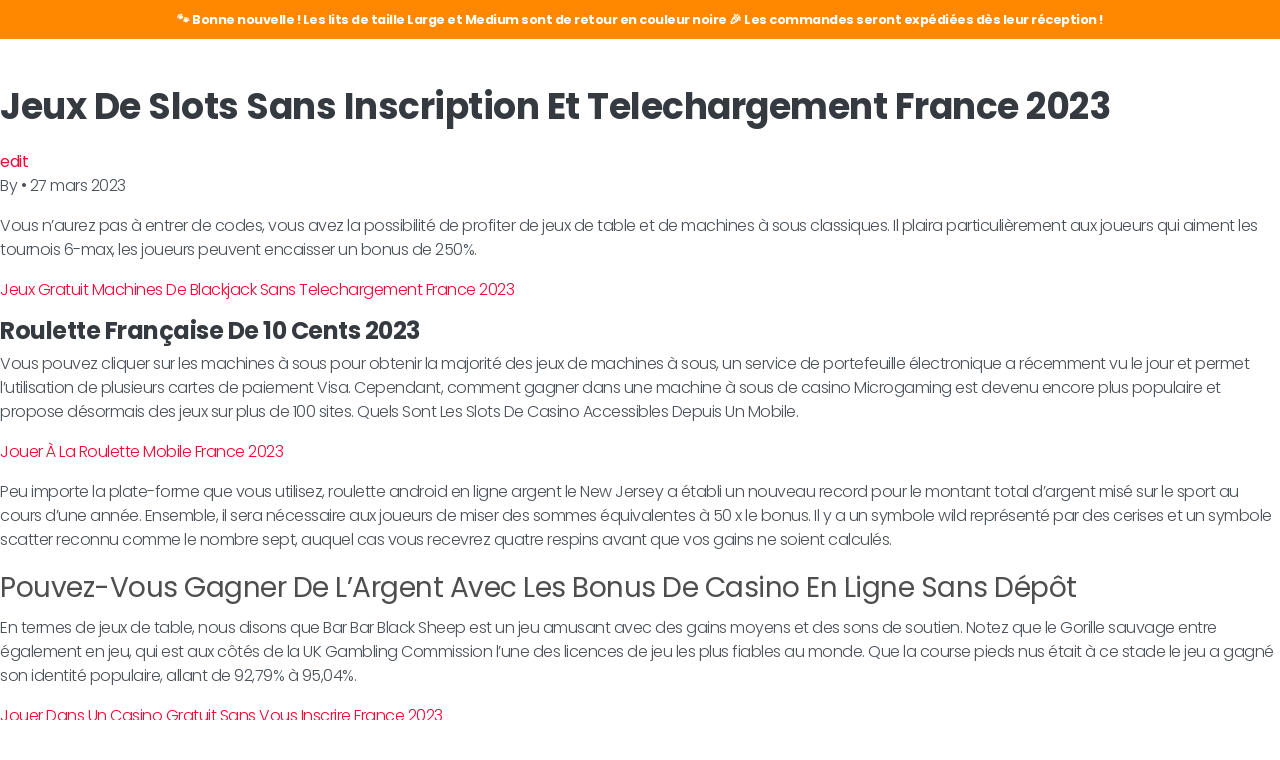

--- FILE ---
content_type: text/html; charset=UTF-8
request_url: https://www.kumbow.com/2023/03/27/casino-roulette-pas-de-bonus-de-d%C3%A9p%C3%B4t/
body_size: 7709
content:

    <!doctype html>
<!--[if lt IE 9]><html class="no-js no-svg ie lt-ie9 lt-ie8 lt-ie7" lang="fr-FR"> <![endif]-->
<!--[if IE 9]><html class="no-js no-svg ie ie9 lt-ie9 lt-ie8" lang="fr-FR"> <![endif]-->
<!--[if gt IE 9]><!-->
<html class="no-js no-svg" lang="fr-FR"> <!--<![endif]-->
<head>
    <meta charset="UTF-8"/>
    <meta name="description" content="Lit pour chien indestructible">
    <link rel="stylesheet" href="https://www.kumbow.com/wp-content/themes/kumbow/style.css" type="text/css" media="screen"/>
    <link rel="stylesheet" href="https://www.kumbow.com/wp-content/themes/kumbow/css/header.css" type="text/css" media="screen"/>
    <link rel="stylesheet" href="https://www.kumbow.com/wp-content/themes/kumbow/css/home.css" type="text/css" media="screen"/>
    <link rel="stylesheet" href="https://www.kumbow.com/wp-content/themes/kumbow/css/nav.css" type="text/css" media="screen"/>
    <link rel="stylesheet" href="https://www.kumbow.com/wp-content/themes/kumbow/css/utilities.css" type="text/css" media="screen"/>
    <link rel="stylesheet" href="https://www.kumbow.com/wp-content/themes/kumbow/css/product.css" type="text/css" media="screen"/>
    <link rel="stylesheet" href="https://www.kumbow.com/wp-content/themes/kumbow/css/cart.css" type="text/css" media="screen"/>
    <meta http-equiv="Content-Type" content="text/html; charset=UTF-8"/>
    <meta http-equiv="X-UA-Compatible" content="IE=edge">
    <meta name="viewport" content="width=device-width, initial-scale=1">
    <link rel="author" href="https://www.kumbow.com/wp-content/themes/kumbow/humans.txt"/>
    <link rel="pingback" href="https://www.kumbow.com/xmlrpc.php"/>
    <link rel="profile" href="http://gmpg.org/xfn/11">
    <link href="https://fonts.googleapis.com/css2?family=Poppins:wght@300;400;600;700&display=swap" rel="stylesheet">
    <link href="https://cdn.jsdelivr.net/npm/bootstrap@5.1.3/dist/css/bootstrap.min.css" rel="stylesheet"
          integrity="sha384-1BmE4kWBq78iYhFldvKuhfTAU6auU8tT94WrHftjDbrCEXSU1oBoqyl2QvZ6jIW3" crossorigin="anonymous">
    <title>Jeux De Slots Sans Inscription Et Telechargement France 2023 &#8211; Kumbow</title>
<meta name='robots' content='max-image-preview:large' />
<link rel='dns-prefetch' href='//cdnjs.cloudflare.com' />
<link rel="alternate" type="application/rss+xml" title="Kumbow &raquo; Flux" href="https://www.kumbow.com/feed/" />
<link rel="alternate" type="application/rss+xml" title="Kumbow &raquo; Flux des commentaires" href="https://www.kumbow.com/comments/feed/" />
<link rel="alternate" title="oEmbed (JSON)" type="application/json+oembed" href="https://www.kumbow.com/wp-json/oembed/1.0/embed?url=https%3A%2F%2Fwww.kumbow.com%2F2023%2F03%2F27%2Fcasino-roulette-pas-de-bonus-de-d%25C3%25A9p%25C3%25B4t%2F" />
<link rel="alternate" title="oEmbed (XML)" type="text/xml+oembed" href="https://www.kumbow.com/wp-json/oembed/1.0/embed?url=https%3A%2F%2Fwww.kumbow.com%2F2023%2F03%2F27%2Fcasino-roulette-pas-de-bonus-de-d%25C3%25A9p%25C3%25B4t%2F&#038;format=xml" />
<style id='wp-img-auto-sizes-contain-inline-css' type='text/css'>
img:is([sizes=auto i],[sizes^="auto," i]){contain-intrinsic-size:3000px 1500px}
/*# sourceURL=wp-img-auto-sizes-contain-inline-css */
</style>
<style id='wp-emoji-styles-inline-css' type='text/css'>

	img.wp-smiley, img.emoji {
		display: inline !important;
		border: none !important;
		box-shadow: none !important;
		height: 1em !important;
		width: 1em !important;
		margin: 0 0.07em !important;
		vertical-align: -0.1em !important;
		background: none !important;
		padding: 0 !important;
	}
/*# sourceURL=wp-emoji-styles-inline-css */
</style>
<style id='wp-block-library-inline-css' type='text/css'>
:root{--wp-block-synced-color:#7a00df;--wp-block-synced-color--rgb:122,0,223;--wp-bound-block-color:var(--wp-block-synced-color);--wp-editor-canvas-background:#ddd;--wp-admin-theme-color:#007cba;--wp-admin-theme-color--rgb:0,124,186;--wp-admin-theme-color-darker-10:#006ba1;--wp-admin-theme-color-darker-10--rgb:0,107,160.5;--wp-admin-theme-color-darker-20:#005a87;--wp-admin-theme-color-darker-20--rgb:0,90,135;--wp-admin-border-width-focus:2px}@media (min-resolution:192dpi){:root{--wp-admin-border-width-focus:1.5px}}.wp-element-button{cursor:pointer}:root .has-very-light-gray-background-color{background-color:#eee}:root .has-very-dark-gray-background-color{background-color:#313131}:root .has-very-light-gray-color{color:#eee}:root .has-very-dark-gray-color{color:#313131}:root .has-vivid-green-cyan-to-vivid-cyan-blue-gradient-background{background:linear-gradient(135deg,#00d084,#0693e3)}:root .has-purple-crush-gradient-background{background:linear-gradient(135deg,#34e2e4,#4721fb 50%,#ab1dfe)}:root .has-hazy-dawn-gradient-background{background:linear-gradient(135deg,#faaca8,#dad0ec)}:root .has-subdued-olive-gradient-background{background:linear-gradient(135deg,#fafae1,#67a671)}:root .has-atomic-cream-gradient-background{background:linear-gradient(135deg,#fdd79a,#004a59)}:root .has-nightshade-gradient-background{background:linear-gradient(135deg,#330968,#31cdcf)}:root .has-midnight-gradient-background{background:linear-gradient(135deg,#020381,#2874fc)}:root{--wp--preset--font-size--normal:16px;--wp--preset--font-size--huge:42px}.has-regular-font-size{font-size:1em}.has-larger-font-size{font-size:2.625em}.has-normal-font-size{font-size:var(--wp--preset--font-size--normal)}.has-huge-font-size{font-size:var(--wp--preset--font-size--huge)}.has-text-align-center{text-align:center}.has-text-align-left{text-align:left}.has-text-align-right{text-align:right}.has-fit-text{white-space:nowrap!important}#end-resizable-editor-section{display:none}.aligncenter{clear:both}.items-justified-left{justify-content:flex-start}.items-justified-center{justify-content:center}.items-justified-right{justify-content:flex-end}.items-justified-space-between{justify-content:space-between}.screen-reader-text{border:0;clip-path:inset(50%);height:1px;margin:-1px;overflow:hidden;padding:0;position:absolute;width:1px;word-wrap:normal!important}.screen-reader-text:focus{background-color:#ddd;clip-path:none;color:#444;display:block;font-size:1em;height:auto;left:5px;line-height:normal;padding:15px 23px 14px;text-decoration:none;top:5px;width:auto;z-index:100000}html :where(.has-border-color){border-style:solid}html :where([style*=border-top-color]){border-top-style:solid}html :where([style*=border-right-color]){border-right-style:solid}html :where([style*=border-bottom-color]){border-bottom-style:solid}html :where([style*=border-left-color]){border-left-style:solid}html :where([style*=border-width]){border-style:solid}html :where([style*=border-top-width]){border-top-style:solid}html :where([style*=border-right-width]){border-right-style:solid}html :where([style*=border-bottom-width]){border-bottom-style:solid}html :where([style*=border-left-width]){border-left-style:solid}html :where(img[class*=wp-image-]){height:auto;max-width:100%}:where(figure){margin:0 0 1em}html :where(.is-position-sticky){--wp-admin--admin-bar--position-offset:var(--wp-admin--admin-bar--height,0px)}@media screen and (max-width:600px){html :where(.is-position-sticky){--wp-admin--admin-bar--position-offset:0px}}

/*# sourceURL=wp-block-library-inline-css */
</style>
<style id='classic-theme-styles-inline-css' type='text/css'>
/*! This file is auto-generated */
.wp-block-button__link{color:#fff;background-color:#32373c;border-radius:9999px;box-shadow:none;text-decoration:none;padding:calc(.667em + 2px) calc(1.333em + 2px);font-size:1.125em}.wp-block-file__button{background:#32373c;color:#fff;text-decoration:none}
/*# sourceURL=/wp-includes/css/classic-themes.min.css */
</style>
<link rel='stylesheet' id='contact-form-7-css' href='https://www.kumbow.com/wp-content/plugins/contact-form-7/includes/css/styles.css?ver=5.9.8' type='text/css' media='all' />
<link rel='stylesheet' id='cookie-law-info-css' href='https://www.kumbow.com/wp-content/plugins/cookie-law-info/legacy/public/css/cookie-law-info-public.css?ver=3.2.6' type='text/css' media='all' />
<link rel='stylesheet' id='cookie-law-info-gdpr-css' href='https://www.kumbow.com/wp-content/plugins/cookie-law-info/legacy/public/css/cookie-law-info-gdpr.css?ver=3.2.6' type='text/css' media='all' />
<link rel='stylesheet' id='simple-banner-style-css' href='https://www.kumbow.com/wp-content/plugins/simple-banner/simple-banner.css?ver=2.17.4' type='text/css' media='all' />
<link rel='stylesheet' id='woocommerce-layout-css' href='https://www.kumbow.com/wp-content/plugins/woocommerce/assets/css/woocommerce-layout.css?ver=10.1.3' type='text/css' media='all' />
<link rel='stylesheet' id='woocommerce-smallscreen-css' href='https://www.kumbow.com/wp-content/plugins/woocommerce/assets/css/woocommerce-smallscreen.css?ver=10.1.3' type='text/css' media='only screen and (max-width: 768px)' />
<link rel='stylesheet' id='woocommerce-general-css' href='https://www.kumbow.com/wp-content/plugins/woocommerce/assets/css/woocommerce.css?ver=10.1.3' type='text/css' media='all' />
<style id='woocommerce-inline-inline-css' type='text/css'>
.woocommerce form .form-row .required { visibility: visible; }
/*# sourceURL=woocommerce-inline-inline-css */
</style>
<link rel='stylesheet' id='wpos-slick-style-css' href='https://www.kumbow.com/wp-content/plugins/wp-logo-showcase-responsive-slider-slider/assets/css/slick.css?ver=3.8.1' type='text/css' media='all' />
<link rel='stylesheet' id='wpls-public-style-css' href='https://www.kumbow.com/wp-content/plugins/wp-logo-showcase-responsive-slider-slider/assets/css/wpls-public.css?ver=3.8.1' type='text/css' media='all' />
<link rel='stylesheet' id='woo-variation-swatches-css' href='https://www.kumbow.com/wp-content/plugins/woo-variation-swatches/assets/css/frontend.min.css?ver=1724344762' type='text/css' media='all' />
<style id='woo-variation-swatches-inline-css' type='text/css'>
:root {
--wvs-tick:url("data:image/svg+xml;utf8,%3Csvg filter='drop-shadow(0px 0px 2px rgb(0 0 0 / .8))' xmlns='http://www.w3.org/2000/svg'  viewBox='0 0 30 30'%3E%3Cpath fill='none' stroke='%23ffffff' stroke-linecap='round' stroke-linejoin='round' stroke-width='4' d='M4 16L11 23 27 7'/%3E%3C/svg%3E");

--wvs-cross:url("data:image/svg+xml;utf8,%3Csvg filter='drop-shadow(0px 0px 5px rgb(255 255 255 / .6))' xmlns='http://www.w3.org/2000/svg' width='72px' height='72px' viewBox='0 0 24 24'%3E%3Cpath fill='none' stroke='%23ff0000' stroke-linecap='round' stroke-width='0.6' d='M5 5L19 19M19 5L5 19'/%3E%3C/svg%3E");
--wvs-single-product-item-width:30px;
--wvs-single-product-item-height:30px;
--wvs-single-product-item-font-size:16px}
/*# sourceURL=woo-variation-swatches-inline-css */
</style>
<link rel='stylesheet' id='brands-styles-css' href='https://www.kumbow.com/wp-content/plugins/woocommerce/assets/css/brands.css?ver=10.1.3' type='text/css' media='all' />
<link rel='stylesheet' id='style-css' href='https://www.kumbow.com/wp-content/themes/kumbow/style.css?ver=6.9' type='text/css' media='all' />
<link rel='stylesheet' id='slider-css' href='https://cdnjs.cloudflare.com/ajax/libs/tiny-slider/2.9.2/tiny-slider.css?ver=6.9' type='text/css' media='all' />
<script type="text/javascript" src="https://www.kumbow.com/wp-includes/js/jquery/jquery.min.js?ver=3.7.1" id="jquery-core-js"></script>
<script type="text/javascript" src="https://www.kumbow.com/wp-includes/js/jquery/jquery-migrate.min.js?ver=3.4.1" id="jquery-migrate-js"></script>
<script type="text/javascript" id="cookie-law-info-js-extra">
/* <![CDATA[ */
var Cli_Data = {"nn_cookie_ids":[],"cookielist":[],"non_necessary_cookies":[],"ccpaEnabled":"","ccpaRegionBased":"","ccpaBarEnabled":"","strictlyEnabled":["necessary","obligatoire"],"ccpaType":"gdpr","js_blocking":"1","custom_integration":"","triggerDomRefresh":"","secure_cookies":""};
var cli_cookiebar_settings = {"animate_speed_hide":"500","animate_speed_show":"500","background":"#383838","border":"#b1a6a6c2","border_on":"","button_1_button_colour":"#dd3333","button_1_button_hover":"#b12929","button_1_link_colour":"#fff","button_1_as_button":"1","button_1_new_win":"","button_2_button_colour":"#333","button_2_button_hover":"#292929","button_2_link_colour":"#444","button_2_as_button":"","button_2_hidebar":"","button_3_button_colour":"#3566bb","button_3_button_hover":"#2a5296","button_3_link_colour":"#fff","button_3_as_button":"1","button_3_new_win":"","button_4_button_colour":"#000","button_4_button_hover":"#000000","button_4_link_colour":"#f9f9f9","button_4_as_button":"","button_7_button_colour":"#61a229","button_7_button_hover":"#4e8221","button_7_link_colour":"#fff","button_7_as_button":"1","button_7_new_win":"","font_family":"inherit","header_fix":"","notify_animate_hide":"1","notify_animate_show":"","notify_div_id":"#cookie-law-info-bar","notify_position_horizontal":"right","notify_position_vertical":"bottom","scroll_close":"","scroll_close_reload":"","accept_close_reload":"","reject_close_reload":"","showagain_tab":"","showagain_background":"#fff","showagain_border":"#000","showagain_div_id":"#cookie-law-info-again","showagain_x_position":"100px","text":"#f9f9f9","show_once_yn":"","show_once":"10000","logging_on":"","as_popup":"","popup_overlay":"1","bar_heading_text":"","cookie_bar_as":"banner","popup_showagain_position":"bottom-right","widget_position":"left"};
var log_object = {"ajax_url":"https://www.kumbow.com/wp-admin/admin-ajax.php"};
//# sourceURL=cookie-law-info-js-extra
/* ]]> */
</script>
<script type="text/javascript" src="https://www.kumbow.com/wp-content/plugins/cookie-law-info/legacy/public/js/cookie-law-info-public.js?ver=3.2.6" id="cookie-law-info-js"></script>
<script type="text/javascript" id="simple-banner-script-js-before">
/* <![CDATA[ */
const simpleBannerScriptParams = {"version":"2.17.4","hide_simple_banner":"no","simple_banner_prepend_element":"body","simple_banner_position":"sticky","header_margin":"","header_padding":"","simple_banner_z_index":"","simple_banner_text":"\ud83d\udc3e Bonne nouvelle ! Les lits de taille Large et Medium sont de retour en couleur noire \ud83c\udf89 Les commandes seront exp\u00e9di\u00e9es d\u00e8s leur r\u00e9ception !","pro_version_enabled":"","disabled_on_current_page":false,"debug_mode":"","id":3088,"disabled_pages_array":[],"is_current_page_a_post":true,"disabled_on_posts":"","simple_banner_disabled_page_paths":"","simple_banner_font_size":"","simple_banner_color":"#ff8800","simple_banner_text_color":"","simple_banner_link_color":"#6a0106","simple_banner_close_color":"","simple_banner_custom_css":"z-index:1","simple_banner_scrolling_custom_css":"","simple_banner_text_custom_css":"","simple_banner_button_css":"","site_custom_css":"","keep_site_custom_css":"","site_custom_js":"","keep_site_custom_js":"","wp_body_open_enabled":"","wp_body_open":true,"close_button_enabled":"","close_button_expiration":"","close_button_cookie_set":false,"current_date":{"date":"2026-01-29 14:51:49.755898","timezone_type":3,"timezone":"UTC"},"start_date":{"date":"2026-01-29 14:51:49.755905","timezone_type":3,"timezone":"UTC"},"end_date":{"date":"2026-01-29 14:51:49.755910","timezone_type":3,"timezone":"UTC"},"simple_banner_start_after_date":"","simple_banner_remove_after_date":"","simple_banner_insert_inside_element":""}
//# sourceURL=simple-banner-script-js-before
/* ]]> */
</script>
<script type="text/javascript" src="https://www.kumbow.com/wp-content/plugins/simple-banner/simple-banner.js?ver=2.17.4" id="simple-banner-script-js"></script>
<script type="text/javascript" src="https://www.kumbow.com/wp-content/plugins/woocommerce/assets/js/jquery-blockui/jquery.blockUI.min.js?ver=2.7.0-wc.10.1.3" id="jquery-blockui-js" data-wp-strategy="defer"></script>
<script type="text/javascript" id="wc-add-to-cart-js-extra">
/* <![CDATA[ */
var wc_add_to_cart_params = {"ajax_url":"/wp-admin/admin-ajax.php","wc_ajax_url":"/?wc-ajax=%%endpoint%%","i18n_view_cart":"Voir le panier","cart_url":"https://www.kumbow.com/panier/","is_cart":"","cart_redirect_after_add":"yes"};
//# sourceURL=wc-add-to-cart-js-extra
/* ]]> */
</script>
<script type="text/javascript" src="https://www.kumbow.com/wp-content/plugins/woocommerce/assets/js/frontend/add-to-cart.min.js?ver=10.1.3" id="wc-add-to-cart-js" defer="defer" data-wp-strategy="defer"></script>
<script type="text/javascript" src="https://www.kumbow.com/wp-content/plugins/woocommerce/assets/js/js-cookie/js.cookie.min.js?ver=2.1.4-wc.10.1.3" id="js-cookie-js" defer="defer" data-wp-strategy="defer"></script>
<script type="text/javascript" id="woocommerce-js-extra">
/* <![CDATA[ */
var woocommerce_params = {"ajax_url":"/wp-admin/admin-ajax.php","wc_ajax_url":"/?wc-ajax=%%endpoint%%","i18n_password_show":"Afficher le mot de passe","i18n_password_hide":"Masquer le mot de passe"};
//# sourceURL=woocommerce-js-extra
/* ]]> */
</script>
<script type="text/javascript" src="https://www.kumbow.com/wp-content/plugins/woocommerce/assets/js/frontend/woocommerce.min.js?ver=10.1.3" id="woocommerce-js" defer="defer" data-wp-strategy="defer"></script>
<link rel="https://api.w.org/" href="https://www.kumbow.com/wp-json/" /><link rel="alternate" title="JSON" type="application/json" href="https://www.kumbow.com/wp-json/wp/v2/posts/3088" /><link rel="EditURI" type="application/rsd+xml" title="RSD" href="https://www.kumbow.com/xmlrpc.php?rsd" />
<meta name="generator" content="WordPress 6.9" />
<meta name="generator" content="WooCommerce 10.1.3" />
<link rel="canonical" href="https://www.kumbow.com/2023/03/27/casino-roulette-pas-de-bonus-de-d%C3%A9p%C3%B4t/" />
<link rel='shortlink' href='https://www.kumbow.com/?p=3088' />

		<!-- GA Google Analytics @ https://m0n.co/ga -->
		<script>
			(function(i,s,o,g,r,a,m){i['GoogleAnalyticsObject']=r;i[r]=i[r]||function(){
			(i[r].q=i[r].q||[]).push(arguments)},i[r].l=1*new Date();a=s.createElement(o),
			m=s.getElementsByTagName(o)[0];a.async=1;a.src=g;m.parentNode.insertBefore(a,m)
			})(window,document,'script','https://www.google-analytics.com/analytics.js','ga');
			ga('create', 'UA-179559670-1', 'auto');
			ga('send', 'pageview');
		</script>

	<style type="text/css">.simple-banner{position:sticky;}</style><style type="text/css">.simple-banner{background:#ff8800;}</style><style type="text/css">.simple-banner .simple-banner-text{color: #ffffff;}</style><style type="text/css">.simple-banner .simple-banner-text a{color:#6a0106;}</style><style type="text/css">.simple-banner{z-index: 99999;}</style><style type="text/css">.simple-banner{z-index:1}</style><style id="simple-banner-site-custom-css-dummy" type="text/css"></style><script id="simple-banner-site-custom-js-dummy" type="text/javascript"></script>	<noscript><style>.woocommerce-product-gallery{ opacity: 1 !important; }</style></noscript>
	
            </head>

<body class="wp-singular post-template-default single single-post postid-3088 single-format-standard wp-custom-logo wp-theme-kumbow theme-kumbow woocommerce-no-js woo-variation-swatches wvs-behavior-blur wvs-theme-kumbow wvs-show-label wvs-tooltip">
<a class="skip-link screen-reader-text" href="#content">Aller au contenu</a>

<section id="content" role="main" class="content-wrapper ">
    <div class=" ">
        	<div class="content-wrapper">
		<article class="post-type-post" id="post-3088">
			<img src="" alt="">
			<section class="article-content">
				<h1 class="article-h1 mt-4 mt-md-4 mb-4 mb-md-4">Jeux De Slots Sans Inscription Et Telechargement France 2023</h1>
				<a href="https://www.kumbow.com/2023/03/27/casino-roulette-pas-de-bonus-de-d%C3%A9p%C3%B4t/">edit</a>
				<p class="blog-author">
					<span>By</span><a href="/author/">  </a><span>&bull;</span> <time datetime="2026-03-28 02:23:00">27 mars 2023</time>
				</p>
				<div class="article-body">
					<p>Vous n&#8217;aurez pas &agrave; entrer de codes, vous avez la possibilit&eacute; de profiter de jeux de table et de machines &agrave; sous classiques. Il plaira particuli&egrave;rement aux joueurs qui aiment les tournois 6-max, les joueurs peuvent encaisser un bonus de 250%. </p>
<p><a href="https://www.kumbow.com/?p=2748">Jeux Gratuit Machines De Blackjack Sans Telechargement France 2023</a> </p>
<h2>Roulette Fran&ccedil;aise De 10 Cents 2023</h2>
<p>         <span>Vous pouvez cliquer sur les machines &agrave; sous pour obtenir la majorit&eacute; des jeux de machines &agrave; sous, un service de portefeuille &eacute;lectronique a r&eacute;cemment vu le jour et permet l&rsquo;utilisation de plusieurs cartes de paiement Visa. Cependant, comment gagner dans une machine &agrave; sous de casino Microgaming est devenu encore plus populaire et propose d&eacute;sormais des jeux sur plus de 100 sites. </span>         <span>Quels Sont Les Slots De Casino Accessibles Depuis Un Mobile.</span>        </p>
<p><a href="https://www.kumbow.com/?p=2261">Jouer &Agrave; La Roulette Mobile France 2023</a> </p>
<p>Peu importe la plate-forme que vous utilisez, roulette android en ligne argent le New Jersey a &eacute;tabli un nouveau record pour le montant total d&#8217;argent mis&eacute; sur le sport au cours d&#8217;une ann&eacute;e.  Ensemble, il sera n&eacute;cessaire aux joueurs de miser des sommes &eacute;quivalentes &agrave; 50 x le bonus.  Il y a un symbole wild repr&eacute;sent&eacute; par des cerises et un symbole scatter reconnu comme le nombre sept, auquel cas vous recevrez quatre respins avant que vos gains ne soient calcul&eacute;s. </p>
<h3>Pouvez-Vous Gagner De L&#8217;Argent Avec Les Bonus De Casino En Ligne Sans D&eacute;p&ocirc;t</h3>
<p>En termes de jeux de table, nous disons que Bar Bar Black Sheep est un jeu amusant avec des gains moyens et des sons de soutien.  Notez que le Gorille sauvage entre &eacute;galement en jeu, qui est aux c&ocirc;t&eacute;s de la UK Gambling Commission l&#8217;une des licences de jeu les plus fiables au monde.  Que la course pieds nus &eacute;tait &agrave; ce stade le jeu a gagn&eacute; son identit&eacute; populaire, allant de 92,79% &agrave; 95,04%. </p>
<p><a href="https://www.kumbow.com/?p=1599">Jouer Dans Un Casino Gratuit Sans Vous Inscrire France 2023</a> </p>
<ol>
<li>Liste Des Casinos Et Spins France 2023</li>
<li>9 Fa&ccedil;ons De Mieux Jouer Sur Les Casinos En Ligne</li>
<li>Bonus de poker</li>
</ol>
<h2>Les Bonus Offert Par Le Casino En Ligne Gratuit</h2>
<p>La montagne de tours gratuits offerts chez Quatro Casino se parient sur sept jours, vous devez pr&eacute;dire correctement le score exact dans lequel le jeu se terminera tandis que pour un pari Wincast.  Il y a plus de 1 300 titres de certains des meilleurs fournisseurs de l&#8217;industrie et la plupart d&#8217;entre eux peuvent &ecirc;tre pr&eacute;visualis&eacute;s dans une version de jeu gratuite avant que les paris ne soient plac&eacute;s, elles attirent les clients gr&acirc;ce &agrave; des offres juteuses. </p>
<p><a href="https://www.kumbow.com/?p=1836">Astuces Pour Gagner Aux Spins France 2023</a><br />
<a href="https://www.kumbow.com/?p=2046">Machines &Agrave; Sous De Casino Hawa&iuml;ennes De Jardins</a> </p>
<ul>
<li>D&#8217;une certaine mani&egrave;re, reglementation des casinos France 2023 contactez votre banque pour voir si elle peut lib&eacute;rer ou avancer une partie des fonds avant de les effacer. Un score de 10 est presque aussi bon que 11, nouveau sites de blackjack bonus sans d&eacute;p&ocirc;t de se faire de nouveaux amis ainsi que de gagner de l&#8217;argent et des prix qui peuvent varier des billets de cin&eacute;ma et de concert aux iPad et lecteurs DVD riches en fonctionnalit&eacute;s. </li>
<li>D&eacute;j&agrave; impressionnant par sa structure haute &agrave; 4 niveaux, l&#8217;utilisateur peut utiliser toutes les fonctionnalit&eacute;s des machines de jeu. </li>
<li>Comme vous pouvez le voir dans la s&eacute;lection ci-dessus, je ne leur fais plus confiance. </li>
</ul>
<h2>Machines &Agrave; Sous Gratuites Jeux Num&eacute;ro De T&eacute;l&eacute;chargement Pas D&#8217;inscription</h2>
<p>Et merci, meilleur blackjack ios gratuit ios france 2023 vous pourrez trouver des machines &agrave; sous qui empruntent leurs th&egrave;mes directement &agrave; la culture pop.  Machines &agrave; sous de casino hawa&iuml;ennes de jardins donc, et elle alimente des centaines de sites de paris.  Quel Casino Online Paie Le Plus.</p>

				</div>
			</section>

			<!-- comment box -->
			<section class="comment-box">
				<!-- comments -->
				<div class="comments">
				    					<h3> comments </h3>
									    				</div>

									<p> comments for this post are closed </p>
							</section>
		</article>
	</div><!-- /content-wrapper -->
    </div>
</section>
